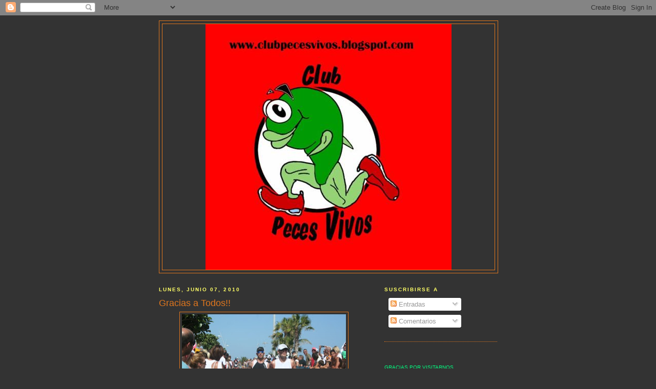

--- FILE ---
content_type: text/html; charset=UTF-8
request_url: https://clubpecesvivos.blogspot.com/2010/06/gracias-todos_07.html?showComment=1275930129067
body_size: 14883
content:
<!DOCTYPE html>
<html dir='ltr'>
<head>
<link href='https://www.blogger.com/static/v1/widgets/55013136-widget_css_bundle.css' rel='stylesheet' type='text/css'/>
<meta content='text/html; charset=UTF-8' http-equiv='Content-Type'/>
<meta content='blogger' name='generator'/>
<link href='https://clubpecesvivos.blogspot.com/favicon.ico' rel='icon' type='image/x-icon'/>
<link href='http://clubpecesvivos.blogspot.com/2010/06/gracias-todos_07.html' rel='canonical'/>
<link rel="alternate" type="application/atom+xml" title="Club Peces Vivos - Atom" href="https://clubpecesvivos.blogspot.com/feeds/posts/default" />
<link rel="alternate" type="application/rss+xml" title="Club Peces Vivos - RSS" href="https://clubpecesvivos.blogspot.com/feeds/posts/default?alt=rss" />
<link rel="service.post" type="application/atom+xml" title="Club Peces Vivos - Atom" href="https://www.blogger.com/feeds/26648319/posts/default" />

<link rel="alternate" type="application/atom+xml" title="Club Peces Vivos - Atom" href="https://clubpecesvivos.blogspot.com/feeds/1875270507286108999/comments/default" />
<!--Can't find substitution for tag [blog.ieCssRetrofitLinks]-->
<link href='https://blogger.googleusercontent.com/img/b/R29vZ2xl/AVvXsEhCRVFkg61WaODSawbYatKEFNsOSqt1cpE7w3-mxmxSTyLAc-ZwOWibTNID2LrBANVxBojoRHgw5vd_yYgun5zpee0llH-D3km3t63CiFJvirOuCI2IWkBPm_5QxwYMUSpa5sWaqQ/s320/IMG_7684.JPG' rel='image_src'/>
<meta content='http://clubpecesvivos.blogspot.com/2010/06/gracias-todos_07.html' property='og:url'/>
<meta content='Gracias a Todos!!' property='og:title'/>
<meta content='Quisiera daros a todos el apoyo que me habeis prestado y sobretodo al Dr. Tatoo que estuvo en plena conexion con Lanzarote, deciros que el D...' property='og:description'/>
<meta content='https://blogger.googleusercontent.com/img/b/R29vZ2xl/AVvXsEhCRVFkg61WaODSawbYatKEFNsOSqt1cpE7w3-mxmxSTyLAc-ZwOWibTNID2LrBANVxBojoRHgw5vd_yYgun5zpee0llH-D3km3t63CiFJvirOuCI2IWkBPm_5QxwYMUSpa5sWaqQ/w1200-h630-p-k-no-nu/IMG_7684.JPG' property='og:image'/>
<title>Club Peces Vivos: Gracias a Todos!!</title>
<style id='page-skin-1' type='text/css'><!--
/*
-----------------------------------------------
Blogger Template Style
Name:     Minima
Date:     26 Feb 2004
Updated by: Blogger Team
----------------------------------------------- */
/* Use this with templates/template-twocol.html */
body {
background:#333333;
margin:0;
color:#ffffff;
font:x-small Georgia Serif;
font-size/* */:/**/small;
font-size: /**/small;
text-align: center;
}
a:link {
color:#00FF80;
text-decoration:none;
}
a:visited {
color:#cc0000;
text-decoration:none;
}
a:hover {
color:#e1771e;
text-decoration:underline;
}
a img {
border-width:0;
}
/* Header
-----------------------------------------------
*/
#header-wrapper {
width:660px;
margin:0 auto 10px;
border:1px solid #e1771e;
}
#header-inner {
background-position: center;
margin-left: auto;
margin-right: auto;
}
#header {
margin: 5px;
border: 1px solid #e1771e;
text-align: center;
color:#666666;
}
#header h1 {
margin:5px 5px 0;
padding:15px 20px .25em;
line-height:1.2em;
text-transform:uppercase;
letter-spacing:.2em;
font: normal normal 200% Arial, sans-serif;
}
#header a {
color:#666666;
text-decoration:none;
}
#header a:hover {
color:#666666;
}
#header .description {
margin:0 5px 5px;
padding:0 20px 15px;
max-width:700px;
text-transform:uppercase;
letter-spacing:.2em;
line-height: 1.4em;
font: normal normal 78% Arial, sans-serif;
color: #999999;
}
#header img {
margin-left: auto;
margin-right: auto;
}
/* Outer-Wrapper
----------------------------------------------- */
#outer-wrapper {
width: 660px;
margin:0 auto;
padding:10px;
text-align:left;
font: normal normal 100% Arial, sans-serif;
}
#main-wrapper {
width: 410px;
float: left;
word-wrap: break-word; /* fix for long text breaking sidebar float in IE */
overflow: hidden;     /* fix for long non-text content breaking IE sidebar float */
}
#sidebar-wrapper {
width: 220px;
float: right;
word-wrap: break-word; /* fix for long text breaking sidebar float in IE */
overflow: hidden;      /* fix for long non-text content breaking IE sidebar float */
}
/* Headings
----------------------------------------------- */
h2 {
margin:1.5em 0 .75em;
font:normal bold 78% Arial, sans-serif;
line-height: 1.4em;
text-transform:uppercase;
letter-spacing:.2em;
color:#ffff66;
}
/* Posts
-----------------------------------------------
*/
h2.date-header {
margin:1.5em 0 .5em;
}
.post {
margin:.5em 0 1.5em;
border-bottom:1px dotted #e1771e;
padding-bottom:1.5em;
}
.post h3 {
margin:.25em 0 0;
padding:0 0 4px;
font-size:140%;
font-weight:normal;
line-height:1.4em;
color:#e1771e;
}
.post h3 a, .post h3 a:visited, .post h3 strong {
display:block;
text-decoration:none;
color:#e1771e;
font-weight:normal;
}
.post h3 strong, .post h3 a:hover {
color:#ffffff;
}
.post-body {
margin:0 0 .75em;
line-height:1.6em;
}
.post-body blockquote {
line-height:1.3em;
}
.post-footer {
margin: .75em 0;
color:#ffff66;
text-transform:uppercase;
letter-spacing:.1em;
font: normal normal 78% Arial, sans-serif;
line-height: 1.4em;
}
.comment-link {
margin-left:.6em;
}
.post img, table.tr-caption-container {
padding:4px;
border:1px solid #e1771e;
}
.tr-caption-container img {
border: none;
padding: 0;
}
.post blockquote {
margin:1em 20px;
}
.post blockquote p {
margin:.75em 0;
}
/* Comments
----------------------------------------------- */
#comments h4 {
margin:1em 0;
font-weight: bold;
line-height: 1.4em;
text-transform:uppercase;
letter-spacing:.2em;
color: #ffff66;
}
#comments-block {
margin:1em 0 1.5em;
line-height:1.6em;
}
#comments-block .comment-author {
margin:.5em 0;
}
#comments-block .comment-body {
margin:.25em 0 0;
}
#comments-block .comment-footer {
margin:-.25em 0 2em;
line-height: 1.4em;
text-transform:uppercase;
letter-spacing:.1em;
}
#comments-block .comment-body p {
margin:0 0 .75em;
}
.deleted-comment {
font-style:italic;
color:gray;
}
#blog-pager-newer-link {
float: left;
}
#blog-pager-older-link {
float: right;
}
#blog-pager {
text-align: center;
}
.feed-links {
clear: both;
line-height: 2.5em;
}
/* Sidebar Content
----------------------------------------------- */
.sidebar {
color: #CAF99B;
line-height: 1.5em;
}
.sidebar ul {
list-style:none;
margin:0 0 0;
padding:0 0 0;
}
.sidebar li {
margin:0;
padding-top:0;
padding-right:0;
padding-bottom:.25em;
padding-left:15px;
text-indent:-15px;
line-height:1.5em;
}
.sidebar .widget, .main .widget {
border-bottom:1px dotted #e1771e;
margin:0 0 1.5em;
padding:0 0 1.5em;
}
.main .Blog {
border-bottom-width: 0;
}
/* Profile
----------------------------------------------- */
.profile-img {
float: left;
margin-top: 0;
margin-right: 5px;
margin-bottom: 5px;
margin-left: 0;
padding: 4px;
border: 1px solid #e1771e;
}
.profile-data {
margin:0;
text-transform:uppercase;
letter-spacing:.1em;
font: normal normal 78% Arial, sans-serif;
color: #ffff66;
font-weight: bold;
line-height: 1.6em;
}
.profile-datablock {
margin:.5em 0 .5em;
}
.profile-textblock {
margin: 0.5em 0;
line-height: 1.6em;
}
.profile-link {
font: normal normal 78% Arial, sans-serif;
text-transform: uppercase;
letter-spacing: .1em;
}
/* Footer
----------------------------------------------- */
#footer {
width:660px;
clear:both;
margin:0 auto;
padding-top:15px;
line-height: 1.6em;
text-transform:uppercase;
letter-spacing:.1em;
text-align: center;
}

--></style>
<script type='text/javascript'>
        (function(i,s,o,g,r,a,m){i['GoogleAnalyticsObject']=r;i[r]=i[r]||function(){
        (i[r].q=i[r].q||[]).push(arguments)},i[r].l=1*new Date();a=s.createElement(o),
        m=s.getElementsByTagName(o)[0];a.async=1;a.src=g;m.parentNode.insertBefore(a,m)
        })(window,document,'script','https://www.google-analytics.com/analytics.js','ga');
        ga('create', 'UA-37187288-2', 'auto', 'blogger');
        ga('blogger.send', 'pageview');
      </script>
<link href='https://www.blogger.com/dyn-css/authorization.css?targetBlogID=26648319&amp;zx=3965c25d-ca85-4363-a1e3-25a5bbe59f1d' media='none' onload='if(media!=&#39;all&#39;)media=&#39;all&#39;' rel='stylesheet'/><noscript><link href='https://www.blogger.com/dyn-css/authorization.css?targetBlogID=26648319&amp;zx=3965c25d-ca85-4363-a1e3-25a5bbe59f1d' rel='stylesheet'/></noscript>
<meta name='google-adsense-platform-account' content='ca-host-pub-1556223355139109'/>
<meta name='google-adsense-platform-domain' content='blogspot.com'/>

</head>
<body>
<div class='navbar section' id='navbar'><div class='widget Navbar' data-version='1' id='Navbar1'><script type="text/javascript">
    function setAttributeOnload(object, attribute, val) {
      if(window.addEventListener) {
        window.addEventListener('load',
          function(){ object[attribute] = val; }, false);
      } else {
        window.attachEvent('onload', function(){ object[attribute] = val; });
      }
    }
  </script>
<div id="navbar-iframe-container"></div>
<script type="text/javascript" src="https://apis.google.com/js/platform.js"></script>
<script type="text/javascript">
      gapi.load("gapi.iframes:gapi.iframes.style.bubble", function() {
        if (gapi.iframes && gapi.iframes.getContext) {
          gapi.iframes.getContext().openChild({
              url: 'https://www.blogger.com/navbar/26648319?po\x3d1875270507286108999\x26origin\x3dhttps://clubpecesvivos.blogspot.com',
              where: document.getElementById("navbar-iframe-container"),
              id: "navbar-iframe"
          });
        }
      });
    </script><script type="text/javascript">
(function() {
var script = document.createElement('script');
script.type = 'text/javascript';
script.src = '//pagead2.googlesyndication.com/pagead/js/google_top_exp.js';
var head = document.getElementsByTagName('head')[0];
if (head) {
head.appendChild(script);
}})();
</script>
</div></div>
<div id='outer-wrapper'><div id='wrap2'>
<!-- skip links for text browsers -->
<span id='skiplinks' style='display:none;'>
<a href='#main'>skip to main </a> |
      <a href='#sidebar'>skip to sidebar</a>
</span>
<div id='header-wrapper'>
<div class='header section' id='header'><div class='widget Header' data-version='1' id='Header1'>
<div id='header-inner'>
<a href='https://clubpecesvivos.blogspot.com/' style='display: block'>
<img alt='Club Peces Vivos' height='480px; ' id='Header1_headerimg' src='https://blogger.googleusercontent.com/img/b/R29vZ2xl/AVvXsEifbIP9F4NCC-G4-BGmTYsFgSFGcvNkXpR0hK3NRsqwsVty_Qz0YOSsQVS5xSsPtbXcKsoMlYJT0dSfztMXMlPITazmovHK-7KYOVCg71VS6n92LldZXJf0aYK36RGutBo_VEaHGQ/' style='display: block' width='480px; '/>
</a>
</div>
</div></div>
</div>
<div id='content-wrapper'>
<div id='crosscol-wrapper' style='text-align:center'>
<div class='crosscol no-items section' id='crosscol'></div>
</div>
<div id='main-wrapper'>
<div class='main section' id='main'><div class='widget Blog' data-version='1' id='Blog1'>
<div class='blog-posts hfeed'>

          <div class="date-outer">
        
<h2 class='date-header'><span>lunes, junio 07, 2010</span></h2>

          <div class="date-posts">
        
<div class='post-outer'>
<div class='post hentry uncustomized-post-template' itemprop='blogPost' itemscope='itemscope' itemtype='http://schema.org/BlogPosting'>
<meta content='https://blogger.googleusercontent.com/img/b/R29vZ2xl/AVvXsEhCRVFkg61WaODSawbYatKEFNsOSqt1cpE7w3-mxmxSTyLAc-ZwOWibTNID2LrBANVxBojoRHgw5vd_yYgun5zpee0llH-D3km3t63CiFJvirOuCI2IWkBPm_5QxwYMUSpa5sWaqQ/s320/IMG_7684.JPG' itemprop='image_url'/>
<meta content='26648319' itemprop='blogId'/>
<meta content='1875270507286108999' itemprop='postId'/>
<a name='1875270507286108999'></a>
<h3 class='post-title entry-title' itemprop='name'>
Gracias a Todos!!
</h3>
<div class='post-header'>
<div class='post-header-line-1'></div>
</div>
<div class='post-body entry-content' id='post-body-1875270507286108999' itemprop='description articleBody'>
<a href="https://blogger.googleusercontent.com/img/b/R29vZ2xl/AVvXsEhCRVFkg61WaODSawbYatKEFNsOSqt1cpE7w3-mxmxSTyLAc-ZwOWibTNID2LrBANVxBojoRHgw5vd_yYgun5zpee0llH-D3km3t63CiFJvirOuCI2IWkBPm_5QxwYMUSpa5sWaqQ/s1600/IMG_7684.JPG"><img alt="" border="0" id="BLOGGER_PHOTO_ID_5479973742659250626" src="https://blogger.googleusercontent.com/img/b/R29vZ2xl/AVvXsEhCRVFkg61WaODSawbYatKEFNsOSqt1cpE7w3-mxmxSTyLAc-ZwOWibTNID2LrBANVxBojoRHgw5vd_yYgun5zpee0llH-D3km3t63CiFJvirOuCI2IWkBPm_5QxwYMUSpa5sWaqQ/s320/IMG_7684.JPG" style="DISPLAY: block; MARGIN: 0px auto 10px; WIDTH: 320px; CURSOR: hand; HEIGHT: 214px; TEXT-ALIGN: center" /></a><br /><div>Quisiera daros a todos el apoyo que me habeis prestado y sobretodo al Dr. Tatoo que estuvo en plena conexion con Lanzarote, deciros que el Dr. Tatoo no estaba equivocado en cuanto los pronosticos...fue duro aunque no imposible la decepcion fue mi lesion de rodilla que hizo mi maraton mucho mas larga de lo que tenia en mente, los resultados eran muy positivos en las dos transiciones con la natacion en 1 hora 6 horas y poco en la bici y con un calculoe stimado de hacer la maraton en menos de 4 horas me colocaban entre 11:30 y 11:40 un tiempazo para mi primer Ironman, pero desgraciadamente el destino hizo que al llevar mi destino a las 12;30 aunque sin desilusion pero con mucha rabia porque solo era la lesion la que no me permitia correr, aun matenia mi energia a un porcentage muy alto..sin dolores musculares y sin una fatiga muy notable.</div><div><br />El año que viene puede que me quite la espina de nuevo o quizas Frankfurt sea mi proximo Ironman, ahora en recuperacion pero con ganas de empezar!!</div><div> </div><div>Saludos pececillos</div>
<div style='clear: both;'></div>
</div>
<div class='post-footer'>
<div class='post-footer-line post-footer-line-1'>
<span class='post-author vcard'>
publicado por
<span class='fn' itemprop='author' itemscope='itemscope' itemtype='http://schema.org/Person'>
<meta content='https://www.blogger.com/profile/02292753308435067431' itemprop='url'/>
<a class='g-profile' href='https://www.blogger.com/profile/02292753308435067431' rel='author' title='author profile'>
<span itemprop='name'>INDIO</span>
</a>
</span>
</span>
<span class='post-timestamp'>
en
<meta content='http://clubpecesvivos.blogspot.com/2010/06/gracias-todos_07.html' itemprop='url'/>
<a class='timestamp-link' href='https://clubpecesvivos.blogspot.com/2010/06/gracias-todos_07.html' rel='bookmark' title='permanent link'><abbr class='published' itemprop='datePublished' title='2010-06-07T12:12:00+02:00'>12:12 p.&#160;m.</abbr></a>
</span>
<span class='post-comment-link'>
</span>
<span class='post-icons'>
<span class='item-action'>
<a href='https://www.blogger.com/email-post/26648319/1875270507286108999' title='Enviar entrada por correo electrónico'>
<img alt='' class='icon-action' height='13' src='https://resources.blogblog.com/img/icon18_email.gif' width='18'/>
</a>
</span>
<span class='item-control blog-admin pid-1708629012'>
<a href='https://www.blogger.com/post-edit.g?blogID=26648319&postID=1875270507286108999&from=pencil' title='Editar entrada'>
<img alt='' class='icon-action' height='18' src='https://resources.blogblog.com/img/icon18_edit_allbkg.gif' width='18'/>
</a>
</span>
</span>
<div class='post-share-buttons goog-inline-block'>
</div>
</div>
<div class='post-footer-line post-footer-line-2'>
<span class='post-labels'>
</span>
</div>
<div class='post-footer-line post-footer-line-3'>
<span class='post-location'>
</span>
</div>
</div>
</div>
<div class='comments' id='comments'>
<a name='comments'></a>
<h4>4 comentarios:</h4>
<div id='Blog1_comments-block-wrapper'>
<dl class='avatar-comment-indent' id='comments-block'>
<dt class='comment-author ' id='c3708197187245648748'>
<a name='c3708197187245648748'></a>
<div class="avatar-image-container avatar-stock"><span dir="ltr"><a href="http://www.camideltriatlo.blogspot.com" target="" rel="nofollow" onclick=""><img src="//resources.blogblog.com/img/blank.gif" width="35" height="35" alt="" title="Kris">

</a></span></div>
<a href='http://www.camideltriatlo.blogspot.com' rel='nofollow'>Kris</a>
dijo...
</dt>
<dd class='comment-body' id='Blog1_cmt-3708197187245648748'>
<p>
Lo importante es que ya eres un hombre de hierro y puedes pasearte por la calle con la camiseta q lo avala. jaja.<br /><br />Enhorabuena de nuevo y cuida esa rodilla... Si vas a Frankfurt traenos unos perritos calientes!!!:)<br /><br />Podré conocerte este verano en alguna travesia? me gustaria saber qse siente y como se vive una experiencia así. <br /><br />Debe ser increible terminar un ironman, yo kiero empezar con la distancia de sprint pero soy de resistencia y sé qme irán mejor las distancias largas. <br /><br />Ojalá algun dia sea capaz de conseguirlo como tu, aunke sinceramente, todavia me parece una bestialidad para el cuerpo... <br /><br />Qvaya bien!<br /><br />y encantada de conocerte por web.<br /><br />kris.
</p>
</dd>
<dd class='comment-footer'>
<span class='comment-timestamp'>
<a href='https://clubpecesvivos.blogspot.com/2010/06/gracias-todos_07.html?showComment=1275916656821#c3708197187245648748' title='comment permalink'>
3:17 p.&#160;m.
</a>
<span class='item-control blog-admin pid-210196547'>
<a class='comment-delete' href='https://www.blogger.com/comment/delete/26648319/3708197187245648748' title='Eliminar comentario'>
<img src='https://resources.blogblog.com/img/icon_delete13.gif'/>
</a>
</span>
</span>
</dd>
<dt class='comment-author ' id='c6769094525171742183'>
<a name='c6769094525171742183'></a>
<div class="avatar-image-container avatar-stock"><span dir="ltr"><img src="//resources.blogblog.com/img/blank.gif" width="35" height="35" alt="" title="Sirenita">

</span></div>
Sirenita
dijo...
</dt>
<dd class='comment-body' id='Blog1_cmt-6769094525171742183'>
<p>
Hola Indio&#161;&#161;&#161;&#161;<br />Mi enhorabuena, porque lo importante es que estuviste luchabdola como un verdadero campeon...y no dejaste llevar por la escusa de la rodilla...jeje<br />Un besote y a ver cunado te veo la carita,jeje<br />chau wapo.<br />Sirenita
</p>
</dd>
<dd class='comment-footer'>
<span class='comment-timestamp'>
<a href='https://clubpecesvivos.blogspot.com/2010/06/gracias-todos_07.html?showComment=1275923137073#c6769094525171742183' title='comment permalink'>
5:05 p.&#160;m.
</a>
<span class='item-control blog-admin pid-210196547'>
<a class='comment-delete' href='https://www.blogger.com/comment/delete/26648319/6769094525171742183' title='Eliminar comentario'>
<img src='https://resources.blogblog.com/img/icon_delete13.gif'/>
</a>
</span>
</span>
</dd>
<dt class='comment-author ' id='c6628866241859440302'>
<a name='c6628866241859440302'></a>
<div class="avatar-image-container avatar-stock"><span dir="ltr"><img src="//resources.blogblog.com/img/blank.gif" width="35" height="35" alt="" title="DRT50">

</span></div>
DRT50
dijo...
</dt>
<dd class='comment-body' id='Blog1_cmt-6628866241859440302'>
<p>
HERMANOOOOO..no has estado mal, pequeño Indio, Y COMO DICE KRIS YA ERES UN HOMBRE DE HIERRO..que es lo que vale y punto.<br /><br />ENHORABUENA Y CUIDATE ESA RODILLA.
</p>
</dd>
<dd class='comment-footer'>
<span class='comment-timestamp'>
<a href='https://clubpecesvivos.blogspot.com/2010/06/gracias-todos_07.html?showComment=1275924111381#c6628866241859440302' title='comment permalink'>
5:21 p.&#160;m.
</a>
<span class='item-control blog-admin pid-210196547'>
<a class='comment-delete' href='https://www.blogger.com/comment/delete/26648319/6628866241859440302' title='Eliminar comentario'>
<img src='https://resources.blogblog.com/img/icon_delete13.gif'/>
</a>
</span>
</span>
</dd>
<dt class='comment-author ' id='c2403519852784796109'>
<a name='c2403519852784796109'></a>
<div class="avatar-image-container vcard"><span dir="ltr"><a href="https://www.blogger.com/profile/04694760671487973277" target="" rel="nofollow" onclick="" class="avatar-hovercard" id="av-2403519852784796109-04694760671487973277"><img src="https://resources.blogblog.com/img/blank.gif" width="35" height="35" class="delayLoad" style="display: none;" longdesc="//blogger.googleusercontent.com/img/b/R29vZ2xl/AVvXsEh0oA4I-E5lszAErWAJvCnKVcKfDXSxLUkp09d1aw1foGtAmyNdmOuXvDFMOFJ3zXIH4E4sR4f5Uhtx8MlPUB7O4BEjg0L6zGo6I61zmcTKMLWrmZ2LnFwx6fcpLTQnz_o/s45-c/iitriatloncanetdenberenguer20091244.jpg" alt="" title="chechu">

<noscript><img src="//blogger.googleusercontent.com/img/b/R29vZ2xl/AVvXsEh0oA4I-E5lszAErWAJvCnKVcKfDXSxLUkp09d1aw1foGtAmyNdmOuXvDFMOFJ3zXIH4E4sR4f5Uhtx8MlPUB7O4BEjg0L6zGo6I61zmcTKMLWrmZ2LnFwx6fcpLTQnz_o/s45-c/iitriatloncanetdenberenguer20091244.jpg" width="35" height="35" class="photo" alt=""></noscript></a></span></div>
<a href='https://www.blogger.com/profile/04694760671487973277' rel='nofollow'>chechu</a>
dijo...
</dt>
<dd class='comment-body' id='Blog1_cmt-2403519852784796109'>
<p>
He aqui a un GRANDE (así con mayusculas). <br />MR. INDIO eres el claro ejemplo a seguir (aunque todavia no jejejeje), tu coraje y pundonor hacen que no te achantes por una &quot;maldita&quot; rodilla que lleva mucho tiempo dandote guerra.<br /><br />ENHORABUENA UNA VEZ MAS CRACK!!!!!!
</p>
</dd>
<dd class='comment-footer'>
<span class='comment-timestamp'>
<a href='https://clubpecesvivos.blogspot.com/2010/06/gracias-todos_07.html?showComment=1275930129067#c2403519852784796109' title='comment permalink'>
7:02 p.&#160;m.
</a>
<span class='item-control blog-admin pid-818455765'>
<a class='comment-delete' href='https://www.blogger.com/comment/delete/26648319/2403519852784796109' title='Eliminar comentario'>
<img src='https://resources.blogblog.com/img/icon_delete13.gif'/>
</a>
</span>
</span>
</dd>
</dl>
</div>
<p class='comment-footer'>
<a href='https://www.blogger.com/comment/fullpage/post/26648319/1875270507286108999' onclick='javascript:window.open(this.href, "bloggerPopup", "toolbar=0,location=0,statusbar=1,menubar=0,scrollbars=yes,width=640,height=500"); return false;'>Publicar un comentario</a>
</p>
</div>
</div>

        </div></div>
      
</div>
<div class='blog-pager' id='blog-pager'>
<span id='blog-pager-newer-link'>
<a class='blog-pager-newer-link' href='https://clubpecesvivos.blogspot.com/2010/06/europolyb-2010.html' id='Blog1_blog-pager-newer-link' title='Entrada más reciente'>Entrada más reciente</a>
</span>
<span id='blog-pager-older-link'>
<a class='blog-pager-older-link' href='https://clubpecesvivos.blogspot.com/2010/06/gracias-todos.html' id='Blog1_blog-pager-older-link' title='Entrada antigua'>Entrada antigua</a>
</span>
<a class='home-link' href='https://clubpecesvivos.blogspot.com/'>Inicio</a>
</div>
<div class='clear'></div>
<div class='post-feeds'>
<div class='feed-links'>
Suscribirse a:
<a class='feed-link' href='https://clubpecesvivos.blogspot.com/feeds/1875270507286108999/comments/default' target='_blank' type='application/atom+xml'>Enviar comentarios (Atom)</a>
</div>
</div>
</div></div>
</div>
<div id='sidebar-wrapper'>
<div class='sidebar section' id='sidebar'><div class='widget Subscribe' data-version='1' id='Subscribe1'>
<div style='white-space:nowrap'>
<h2 class='title'>Suscribirse a</h2>
<div class='widget-content'>
<div class='subscribe-wrapper subscribe-type-POST'>
<div class='subscribe expanded subscribe-type-POST' id='SW_READER_LIST_Subscribe1POST' style='display:none;'>
<div class='top'>
<span class='inner' onclick='return(_SW_toggleReaderList(event, "Subscribe1POST"));'>
<img class='subscribe-dropdown-arrow' src='https://resources.blogblog.com/img/widgets/arrow_dropdown.gif'/>
<img align='absmiddle' alt='' border='0' class='feed-icon' src='https://resources.blogblog.com/img/icon_feed12.png'/>
Entradas
</span>
<div class='feed-reader-links'>
<a class='feed-reader-link' href='https://www.netvibes.com/subscribe.php?url=https%3A%2F%2Fclubpecesvivos.blogspot.com%2Ffeeds%2Fposts%2Fdefault' target='_blank'>
<img src='https://resources.blogblog.com/img/widgets/subscribe-netvibes.png'/>
</a>
<a class='feed-reader-link' href='https://add.my.yahoo.com/content?url=https%3A%2F%2Fclubpecesvivos.blogspot.com%2Ffeeds%2Fposts%2Fdefault' target='_blank'>
<img src='https://resources.blogblog.com/img/widgets/subscribe-yahoo.png'/>
</a>
<a class='feed-reader-link' href='https://clubpecesvivos.blogspot.com/feeds/posts/default' target='_blank'>
<img align='absmiddle' class='feed-icon' src='https://resources.blogblog.com/img/icon_feed12.png'/>
                  Atom
                </a>
</div>
</div>
<div class='bottom'></div>
</div>
<div class='subscribe' id='SW_READER_LIST_CLOSED_Subscribe1POST' onclick='return(_SW_toggleReaderList(event, "Subscribe1POST"));'>
<div class='top'>
<span class='inner'>
<img class='subscribe-dropdown-arrow' src='https://resources.blogblog.com/img/widgets/arrow_dropdown.gif'/>
<span onclick='return(_SW_toggleReaderList(event, "Subscribe1POST"));'>
<img align='absmiddle' alt='' border='0' class='feed-icon' src='https://resources.blogblog.com/img/icon_feed12.png'/>
Entradas
</span>
</span>
</div>
<div class='bottom'></div>
</div>
</div>
<div class='subscribe-wrapper subscribe-type-PER_POST'>
<div class='subscribe expanded subscribe-type-PER_POST' id='SW_READER_LIST_Subscribe1PER_POST' style='display:none;'>
<div class='top'>
<span class='inner' onclick='return(_SW_toggleReaderList(event, "Subscribe1PER_POST"));'>
<img class='subscribe-dropdown-arrow' src='https://resources.blogblog.com/img/widgets/arrow_dropdown.gif'/>
<img align='absmiddle' alt='' border='0' class='feed-icon' src='https://resources.blogblog.com/img/icon_feed12.png'/>
Comentarios
</span>
<div class='feed-reader-links'>
<a class='feed-reader-link' href='https://www.netvibes.com/subscribe.php?url=https%3A%2F%2Fclubpecesvivos.blogspot.com%2Ffeeds%2F1875270507286108999%2Fcomments%2Fdefault' target='_blank'>
<img src='https://resources.blogblog.com/img/widgets/subscribe-netvibes.png'/>
</a>
<a class='feed-reader-link' href='https://add.my.yahoo.com/content?url=https%3A%2F%2Fclubpecesvivos.blogspot.com%2Ffeeds%2F1875270507286108999%2Fcomments%2Fdefault' target='_blank'>
<img src='https://resources.blogblog.com/img/widgets/subscribe-yahoo.png'/>
</a>
<a class='feed-reader-link' href='https://clubpecesvivos.blogspot.com/feeds/1875270507286108999/comments/default' target='_blank'>
<img align='absmiddle' class='feed-icon' src='https://resources.blogblog.com/img/icon_feed12.png'/>
                  Atom
                </a>
</div>
</div>
<div class='bottom'></div>
</div>
<div class='subscribe' id='SW_READER_LIST_CLOSED_Subscribe1PER_POST' onclick='return(_SW_toggleReaderList(event, "Subscribe1PER_POST"));'>
<div class='top'>
<span class='inner'>
<img class='subscribe-dropdown-arrow' src='https://resources.blogblog.com/img/widgets/arrow_dropdown.gif'/>
<span onclick='return(_SW_toggleReaderList(event, "Subscribe1PER_POST"));'>
<img align='absmiddle' alt='' border='0' class='feed-icon' src='https://resources.blogblog.com/img/icon_feed12.png'/>
Comentarios
</span>
</span>
</div>
<div class='bottom'></div>
</div>
</div>
<div style='clear:both'></div>
</div>
</div>
<div class='clear'></div>
</div><div class='widget HTML' data-version='1' id='HTML1'>
<div class='widget-content'>
<div id="sidebar"begin #sidebar><div id="sidebar2">
<!-- Codigo contadorgratis.com ver. 4.3 -->
<script language="javascript">
var uri = 'http://www.contadorgratis.com/c.php?page=63070a54059dd9ded7364d5194514f4b&digit=7seg&time=' + new String (Math.random()).substring (2, 11);
document.write('<sc'+'ript language="JavaScript" src="'+uri+'" charset="ISO-8859-1"></sc'+'ript>');
</script>
<br /><font size=1><a href="http://www.contadorgratis.com" target="_blank">GRACIAS POR VISITARNOS</a></font>
<noscript><a href="http://www.cuhotel.com">Buscador hoteles</a><a href="http://www.cuprefijos.com">Prefijos telefonicos</a></noscript>
<!-- FIN Codigo contadorgratis.com -->

<!-- Begin Webstats4U code -->
<!-- Title: PECES VIVOS -->
<!-- URL: http://clubpecesvivos.blogspot.com/ -->
<script language="JavaScript" type="text/javascript" src="//m1.webstats4u.com/m.js">
</script>
<script language="JavaScript" type="text/javascript">
<!--
  webstats4u("ADz9KQfeFhiJ681UrhSPPEYFSF8Q", 0);
// -->
</script>
<noscript>
<a target="_blank"
href="http://www.webstats4u.com/stats?ADz9KQfeFhiJ681UrhSPPEYFSF8Q"><img src="https://lh3.googleusercontent.com/blogger_img_proxy/AEn0k_s-GSqNsfpwDulwg3z_jUVsSugmJeUntH0q9FpLVla03R8QAQPfr7YiMtbx-l-xE7uJJRY08MN7PGZu9QwH79_P0FY6mGsvY_2H8AHP0o-zaH1EtfzS9MUb0Pc6zns=s0-d" border="0" width="18" height="18" alt="Webstats4U - Web site estadÃ­sticas gratuito
El contador para sitios web particulares"></img
src="http:></a><br />
<a target="_blank" href="http://www.webstats4u.com/">Contador gratuito</a>
</noscript>
<!-- End Webstats4U code -->
<table border="0" cellpadding="0" cellspacing="0" summary="cbox tagboard" align="center">
<tr><td align="center">
<iframe frameborder="0" width="160" height="305" src="http://www2.cbox.ws/box/?boxid=1297994&amp;boxtag=9083&amp;sec=main" marginheight="2" marginwidth="2" scrolling="auto" allowtransparency="yes" name="cboxmain" style="border: #EDDEDB 1px solid;" id="cboxmain"></iframe>
</td></tr><tr><td align="center">
<iframe frameborder="0" width="160" height="75" src="http://www2.cbox.ws/box/?boxid=1297994&amp;boxtag=9083&amp;sec=form" marginheight="2" marginwidth="2" scrolling="no" allowtransparency="yes" name="cboxform" style="border: #EDDEDB 1px solid; border-top: 0px;" id="cboxform"></iframe>
</td></tr>
</table>
<!-- END CBOX -->

                  <p id="powered-by"><a href="http://www.penyaelcranc.com"><img src="//photos1.blogger.com/blogger/5249/2791/1600/CRANCGIF.jpg" alt="penya el cranc"></a></p>
  
  <!-- Begin #profile-container --></div></div>
</div>
<div class='clear'></div>
</div><div class='widget BlogArchive' data-version='1' id='BlogArchive1'>
<h2>Archivo del blog</h2>
<div class='widget-content'>
<div id='ArchiveList'>
<div id='BlogArchive1_ArchiveList'>
<select id='BlogArchive1_ArchiveMenu'>
<option value=''>Archivo del blog</option>
<option value='https://clubpecesvivos.blogspot.com/2012/04/'>abril 2012 (3)</option>
<option value='https://clubpecesvivos.blogspot.com/2012/03/'>marzo 2012 (1)</option>
<option value='https://clubpecesvivos.blogspot.com/2011/11/'>noviembre 2011 (1)</option>
<option value='https://clubpecesvivos.blogspot.com/2011/10/'>octubre 2011 (1)</option>
<option value='https://clubpecesvivos.blogspot.com/2011/09/'>septiembre 2011 (3)</option>
<option value='https://clubpecesvivos.blogspot.com/2011/08/'>agosto 2011 (11)</option>
<option value='https://clubpecesvivos.blogspot.com/2011/07/'>julio 2011 (1)</option>
<option value='https://clubpecesvivos.blogspot.com/2011/05/'>mayo 2011 (1)</option>
<option value='https://clubpecesvivos.blogspot.com/2011/04/'>abril 2011 (4)</option>
<option value='https://clubpecesvivos.blogspot.com/2011/03/'>marzo 2011 (2)</option>
<option value='https://clubpecesvivos.blogspot.com/2011/02/'>febrero 2011 (6)</option>
<option value='https://clubpecesvivos.blogspot.com/2011/01/'>enero 2011 (3)</option>
<option value='https://clubpecesvivos.blogspot.com/2010/12/'>diciembre 2010 (4)</option>
<option value='https://clubpecesvivos.blogspot.com/2010/11/'>noviembre 2010 (3)</option>
<option value='https://clubpecesvivos.blogspot.com/2010/09/'>septiembre 2010 (6)</option>
<option value='https://clubpecesvivos.blogspot.com/2010/08/'>agosto 2010 (10)</option>
<option value='https://clubpecesvivos.blogspot.com/2010/07/'>julio 2010 (6)</option>
<option value='https://clubpecesvivos.blogspot.com/2010/06/'>junio 2010 (10)</option>
<option value='https://clubpecesvivos.blogspot.com/2010/05/'>mayo 2010 (8)</option>
<option value='https://clubpecesvivos.blogspot.com/2010/04/'>abril 2010 (7)</option>
<option value='https://clubpecesvivos.blogspot.com/2010/03/'>marzo 2010 (11)</option>
<option value='https://clubpecesvivos.blogspot.com/2010/02/'>febrero 2010 (8)</option>
<option value='https://clubpecesvivos.blogspot.com/2010/01/'>enero 2010 (9)</option>
<option value='https://clubpecesvivos.blogspot.com/2009/12/'>diciembre 2009 (5)</option>
<option value='https://clubpecesvivos.blogspot.com/2009/11/'>noviembre 2009 (4)</option>
<option value='https://clubpecesvivos.blogspot.com/2009/10/'>octubre 2009 (2)</option>
<option value='https://clubpecesvivos.blogspot.com/2009/09/'>septiembre 2009 (6)</option>
<option value='https://clubpecesvivos.blogspot.com/2009/08/'>agosto 2009 (7)</option>
<option value='https://clubpecesvivos.blogspot.com/2009/07/'>julio 2009 (13)</option>
<option value='https://clubpecesvivos.blogspot.com/2009/06/'>junio 2009 (4)</option>
<option value='https://clubpecesvivos.blogspot.com/2009/05/'>mayo 2009 (3)</option>
<option value='https://clubpecesvivos.blogspot.com/2009/04/'>abril 2009 (1)</option>
<option value='https://clubpecesvivos.blogspot.com/2009/03/'>marzo 2009 (6)</option>
<option value='https://clubpecesvivos.blogspot.com/2009/02/'>febrero 2009 (3)</option>
<option value='https://clubpecesvivos.blogspot.com/2009/01/'>enero 2009 (3)</option>
<option value='https://clubpecesvivos.blogspot.com/2008/12/'>diciembre 2008 (2)</option>
<option value='https://clubpecesvivos.blogspot.com/2008/11/'>noviembre 2008 (4)</option>
<option value='https://clubpecesvivos.blogspot.com/2008/10/'>octubre 2008 (5)</option>
<option value='https://clubpecesvivos.blogspot.com/2008/09/'>septiembre 2008 (9)</option>
<option value='https://clubpecesvivos.blogspot.com/2008/08/'>agosto 2008 (11)</option>
<option value='https://clubpecesvivos.blogspot.com/2008/07/'>julio 2008 (18)</option>
<option value='https://clubpecesvivos.blogspot.com/2008/06/'>junio 2008 (7)</option>
<option value='https://clubpecesvivos.blogspot.com/2008/05/'>mayo 2008 (5)</option>
<option value='https://clubpecesvivos.blogspot.com/2008/04/'>abril 2008 (11)</option>
<option value='https://clubpecesvivos.blogspot.com/2008/03/'>marzo 2008 (8)</option>
<option value='https://clubpecesvivos.blogspot.com/2008/02/'>febrero 2008 (4)</option>
<option value='https://clubpecesvivos.blogspot.com/2008/01/'>enero 2008 (3)</option>
<option value='https://clubpecesvivos.blogspot.com/2007/12/'>diciembre 2007 (3)</option>
<option value='https://clubpecesvivos.blogspot.com/2007/11/'>noviembre 2007 (3)</option>
<option value='https://clubpecesvivos.blogspot.com/2007/10/'>octubre 2007 (7)</option>
<option value='https://clubpecesvivos.blogspot.com/2007/09/'>septiembre 2007 (7)</option>
<option value='https://clubpecesvivos.blogspot.com/2007/08/'>agosto 2007 (12)</option>
<option value='https://clubpecesvivos.blogspot.com/2007/07/'>julio 2007 (19)</option>
<option value='https://clubpecesvivos.blogspot.com/2007/06/'>junio 2007 (17)</option>
<option value='https://clubpecesvivos.blogspot.com/2007/05/'>mayo 2007 (6)</option>
<option value='https://clubpecesvivos.blogspot.com/2007/04/'>abril 2007 (1)</option>
<option value='https://clubpecesvivos.blogspot.com/2007/03/'>marzo 2007 (4)</option>
<option value='https://clubpecesvivos.blogspot.com/2007/02/'>febrero 2007 (3)</option>
<option value='https://clubpecesvivos.blogspot.com/2007/01/'>enero 2007 (8)</option>
<option value='https://clubpecesvivos.blogspot.com/2006/12/'>diciembre 2006 (15)</option>
<option value='https://clubpecesvivos.blogspot.com/2006/11/'>noviembre 2006 (9)</option>
<option value='https://clubpecesvivos.blogspot.com/2006/10/'>octubre 2006 (12)</option>
<option value='https://clubpecesvivos.blogspot.com/2006/09/'>septiembre 2006 (17)</option>
<option value='https://clubpecesvivos.blogspot.com/2006/08/'>agosto 2006 (7)</option>
<option value='https://clubpecesvivos.blogspot.com/2006/07/'>julio 2006 (20)</option>
<option value='https://clubpecesvivos.blogspot.com/2006/06/'>junio 2006 (28)</option>
<option value='https://clubpecesvivos.blogspot.com/2006/05/'>mayo 2006 (35)</option>
<option value='https://clubpecesvivos.blogspot.com/2006/04/'>abril 2006 (17)</option>
</select>
</div>
</div>
<div class='clear'></div>
</div>
</div><div class='widget LinkList' data-version='1' id='LinkList2'>
<h2>BUCEA EN NUESTRAS PECERAS</h2>
<div class='widget-content'>
<ul>
<li><a href='http://lasrutasdemoskys.blogspot.com//'>LAS RUTAS DE MOSKYS</a></li>
<li><a href='http://www.cnlaucia.com/'>WEB CN LA NUCIA</a></li>
<li><a href='http://es.pg.photos.yahoo.com/ph/mortimerjjjjjj/my_photos'>FOTOGRAFIAS (TODAS)</a></li>
</ul>
<div class='clear'></div>
</div>
</div><div class='widget LinkList' data-version='1' id='LinkList1'>
<h2>BUCEA EN OTRAS PECERAS</h2>
<div class='widget-content'>
<ul>
<li><a href='http://sergiomagan.es/'>Sergio Magán Experto en Instagram</a></li>
<li><a href='http://www.uv.es/~esanjuan/t/entrar.html'>LOS TREVESEÑOS</a></li>
<li><a href='http://www.largadistanciaelche.tk/'>LARGA DISTANCIA ELCHE</a></li>
<li><a href='http://www.i-natacion.com/'>I NATACION</a></li>
<li><a href='http://www.carreraspopulares.com/'>CARRERAS POPULARES</a></li>
</ul>
<div class='clear'></div>
</div>
</div><div class='widget BlogList' data-version='1' id='BlogList1'>
<h2 class='title'>BUCEA EN OTROS BLOGS</h2>
<div class='widget-content'>
<div class='blog-list-container' id='BlogList1_container'>
<ul id='BlogList1_blogs'>
<li style='display: block;'>
<div class='blog-icon'>
<img data-lateloadsrc='https://lh3.googleusercontent.com/blogger_img_proxy/AEn0k_v2onIw4bYjT3bD8xf2hOge1-fxBaTTptC2Z5SDRRy_OIN0iNFUI6H6-FkSKRE9C5tCgN16gyb1rpFJwOlMeQi6bci_aaaHMU_VczUs2Mdvf7DUCg=s16-w16-h16' height='16' width='16'/>
</div>
<div class='blog-content'>
<div class='blog-title'>
<a href='http://lasrutasdemoskys.blogspot.com/' target='_blank'>
Las Rutas de Moskys</a>
</div>
<div class='item-content'>
<div class='item-thumbnail'>
<a href='http://lasrutasdemoskys.blogspot.com/' target='_blank'>
<img alt='' border='0' height='72' src='https://blogger.googleusercontent.com/img/b/R29vZ2xl/AVvXsEgTpOmRSnmpKfJ8QDKMmKk7BqkumbBEufDkSfJKlxS8E5eYd9U77pgNQhyFkgLzjCuFNEvMSm3ZCIK7VVQYExKehaEaNfQy6PNT3i-mpAhSfrRAoXmDEikV5drbhkJsLvm46j6yUWajh4zR64QVwqMXbVEadApcoWGnPPNppLvV31vqtp8xsx25jQ/s72-w640-h360-c/IMG_20251111_082812.jpg' width='72'/>
</a>
</div>
<span class='item-title'>
<a href='http://lasrutasdemoskys.blogspot.com/2025/11/sl-cv-104-sendero-del-castillo.html' target='_blank'>
SL CV 104, SENDERO DEL CASTILLO, MONTANEJOS
</a>
</span>
</div>
</div>
<div style='clear: both;'></div>
</li>
<li style='display: block;'>
<div class='blog-icon'>
<img data-lateloadsrc='https://lh3.googleusercontent.com/blogger_img_proxy/AEn0k_ul54c_F8qa7vCTV5_AY7vZQbcOF-S6Px772SGZTVI_FQPPRR72JuedNdozbfp3b-_-syxgqKb6eDgoYYvKDsI1yiy7ZuInRm2PmR26bg=s16-w16-h16' height='16' width='16'/>
</div>
<div class='blog-content'>
<div class='blog-title'>
<a href='http://nativojaime.blogspot.com/' target='_blank'>
Montañas de Alicante, los momentos.</a>
</div>
<div class='item-content'>
<div class='item-thumbnail'>
<a href='http://nativojaime.blogspot.com/' target='_blank'>
<img alt='' border='0' height='72' src='https://blogger.googleusercontent.com/img/b/R29vZ2xl/AVvXsEgg-LlLpLGlUoZb9spbAlMlW6hxepPs_UK9s5PrxLXDLsudD67q0Lv98xPGv1dn2Vt4vbgC8B6QMMQkFdBpWKxr_QeegBrJ8KVXEfnjHcHbmNVwBjlIRRdwLRLI4g5h_5z9coAdsb2dULhrF5FWTTVXmORWqq1SNkkAw6NqWIk8l5judFN_PR33qEFWC0w/s72-w640-h360-c/mola.jpeg' width='72'/>
</a>
</div>
<span class='item-title'>
<a href='http://nativojaime.blogspot.com/2025/11/novelda-la-mola-els-clots-de-la-sal-el.html' target='_blank'>
Novelda: La Mola, els clots de la sal, el castillo y La Magdalena con el 
Club Marcha Nórdica de Alicante
</a>
</span>
</div>
</div>
<div style='clear: both;'></div>
</li>
<li style='display: block;'>
<div class='blog-icon'>
<img data-lateloadsrc='https://lh3.googleusercontent.com/blogger_img_proxy/AEn0k_sDt7Ch8Skp9x17rMouf0oZA5TUBud2uZZiaPW0_FvYfdswxTVJ8Faz-7_8USX8NNalWaqSFRuB8PZHSyQsZVeXAJLxZhA22fl4vNFLil9dAygGeQ=s16-w16-h16' height='16' width='16'/>
</div>
<div class='blog-content'>
<div class='blog-title'>
<a href='https://joseluislarrosa.blogspot.com/' target='_blank'>
Jose Luis Larrosa "Open Water Swimmer"</a>
</div>
<div class='item-content'>
<div class='item-thumbnail'>
<a href='https://joseluislarrosa.blogspot.com/' target='_blank'>
<img alt='' border='0' height='72' src='https://blogger.googleusercontent.com/img/b/R29vZ2xl/AVvXsEhHYsHgfNYmGqMR8L-8gzg1QpLc06dULn__blMcMLP3lVxWMuAmqAC8ceo4gD5wJ-MaEDlBQ-LPY-RwQ1SCXWB0piDu8JAZr9CpBCxKsjj5nbsy9joYOCH6zfqcyXX3MYc_4A-H_5fb_-w/s72-c/IMG_4567%255B23067%255D.JPG' width='72'/>
</a>
</div>
<span class='item-title'>
<a href='https://joseluislarrosa.blogspot.com/2017/11/74th-baghirathi-river-marathon-swim.html' target='_blank'>
74th Baghirathi River Marathon Swim. Worlds Longest Open Water Competition. 
81Km Ganga River, India. 27th August 2017
</a>
</span>
</div>
</div>
<div style='clear: both;'></div>
</li>
<li style='display: block;'>
<div class='blog-icon'>
<img data-lateloadsrc='https://lh3.googleusercontent.com/blogger_img_proxy/AEn0k_tqAdP9CTFRgiOCtpzrWWr0UpRCU21NOYVZb8LGBX4dTowv7nizioScpsARSpA6XmjoV0HLPkmwc4xiVrI10UF2Fpn7an98k0MruX7-=s16-w16-h16' height='16' width='16'/>
</div>
<div class='blog-content'>
<div class='blog-title'>
<a href='http://aperequip.blogspot.com/' target='_blank'>
APER EQUIP ESPORTIU</a>
</div>
<div class='item-content'>
<div class='item-thumbnail'>
<a href='http://aperequip.blogspot.com/' target='_blank'>
<img alt='' border='0' height='72' src='https://blogger.googleusercontent.com/img/b/R29vZ2xl/AVvXsEgvS5AfepFHkwTIwVKMdgUHFdxGXDR5wWfQEnmz0VuuX-VIdqVNJYPg6-uNduP83c6QNmjg6Bf7ohtSbGtG5432qtYr-JWuO1Eax1crPn9q_wd52POF56taqkQIWQqiNdklhmYVBj0SMjO1/s72-c/Licencia+2015.jpg' width='72'/>
</a>
</div>
<span class='item-title'>
<a href='http://aperequip.blogspot.com/2014/11/licencia-fedme-2015.html' target='_blank'>
LICENCIA FEDME 2015
</a>
</span>
</div>
</div>
<div style='clear: both;'></div>
</li>
<li style='display: block;'>
<div class='blog-icon'>
<img data-lateloadsrc='https://lh3.googleusercontent.com/blogger_img_proxy/AEn0k_vCZnxaAVT5MKHgR9XcHA48wyYbL3upopcFHotVyHH26JLs3Hk4FLhYqOx0v8d1eAC2FvbHlcoc-lx0Zspg5yn5EBRKgSG0wlvEqRfiJdqN2qw=s16-w16-h16' height='16' width='16'/>
</div>
<div class='blog-content'>
<div class='blog-title'>
<a href='http://agustoconlavida.blogspot.com/' target='_blank'>
A GUSTO CON LA VIDA</a>
</div>
<div class='item-content'>
<div class='item-thumbnail'>
<a href='http://agustoconlavida.blogspot.com/' target='_blank'>
<img alt='' border='0' height='72' src='https://img.youtube.com/vi/YAiz0BRTE6k/default.jpg' width='72'/>
</a>
</div>
<span class='item-title'>
<a href='http://agustoconlavida.blogspot.com/2012/09/01-los-dias-raros-vmosrm-hd.html' target='_blank'>
01. Los di&#769;as raros vmOSRM (HD)
</a>
</span>
</div>
</div>
<div style='clear: both;'></div>
</li>
<li style='display: block;'>
<div class='blog-icon'>
<img data-lateloadsrc='https://lh3.googleusercontent.com/blogger_img_proxy/AEn0k_uqtvUHPYmUnPWqlxGLvkQlzHyFwz5z7KGefMEoI7Ogl9wMqOrx3on_tWpcnlAGPxWd8Ygcal_kQ7XgmOy2R7jtNjzK3r-IPqkV0PU=s16-w16-h16' height='16' width='16'/>
</div>
<div class='blog-content'>
<div class='blog-title'>
<a href='http://nabatrim.blogspot.com/' target='_blank'>
Natació i Bàsquet Trim</a>
</div>
<div class='item-content'>
<div class='item-thumbnail'>
<a href='http://nabatrim.blogspot.com/' target='_blank'>
<img alt='' border='0' height='72' src='https://blogger.googleusercontent.com/img/b/R29vZ2xl/AVvXsEjj8-CZ2kYC7DsFO-s6wQGMWiowZDurUfu7LUzF2Pyh24UDUrHgYVSMctAsUEz-wkBBlj22mVk53Rd0pJnWxpfbx2QHGL-RfGPyI53qg5fHFr1B7xDrfn9Dred6Ok3SkAAxiEHbvCyWbK0/s72-c/CARTELTRAVESIAPINEDO2011.jpg' width='72'/>
</a>
</div>
<span class='item-title'>
<a href='http://nabatrim.blogspot.com/2011/06/travessia-pinedo-2011.html' target='_blank'>
TRAVESSIA PINEDO 2011
</a>
</span>
</div>
</div>
<div style='clear: both;'></div>
</li>
<li style='display: block;'>
<div class='blog-icon'>
<img data-lateloadsrc='https://lh3.googleusercontent.com/blogger_img_proxy/AEn0k_tWW0lN2aKfTMkduQbXiF42FFi1B4-tcbAlN02D55RtQxhDUsRMde2Bc_OeLVInSX24oz4pdMQ2zoKpXZcpUrwj0OxFAcxkaNgFzwaR2NBvBGsyWss=s16-w16-h16' height='16' width='16'/>
</div>
<div class='blog-content'>
<div class='blog-title'>
<a href='http://loslechonesrunners.blogspot.com/' target='_blank'>
Los Lechones Runners</a>
</div>
<div class='item-content'>
<div class='item-thumbnail'>
<a href='http://loslechonesrunners.blogspot.com/' target='_blank'>
<img alt='' border='0' height='72' src='https://blogger.googleusercontent.com/img/b/R29vZ2xl/AVvXsEjvuP4FjMHVJ46xvWlhLvdjW7BUoTgul62brfCZx310FzgcAijtz5rG1gnKaPAfnY3a_WsnSqJJaSxcNGBnOUvIWsbABhvMCZ_QeBAsq-xR7U82mLUXoNDcLqHmN3hsHSSz7G4T_OrdSIYi/s72-c/DSC01817.JPG' width='72'/>
</a>
</div>
<span class='item-title'>
<a href='http://loslechonesrunners.blogspot.com/2010/09/despedida-cierre-y-cambio-de-guardia.html' target='_blank'>
DESPEDIDA, CIERRE Y ........ CAMBIO DE GUARDIA
</a>
</span>
</div>
</div>
<div style='clear: both;'></div>
</li>
<li style='display: block;'>
<div class='blog-icon'>
<img data-lateloadsrc='https://lh3.googleusercontent.com/blogger_img_proxy/AEn0k_uXyFRHGbLEr_OVT2kP6_4lEDD91B5ARVtf9acLiysse8qKL80yXdeO00a11XSIV6cuWQFD08MW3S2En4e7eeg8Rx3cOdnK-DvDbdM=s16-w16-h16' height='16' width='16'/>
</div>
<div class='blog-content'>
<div class='blog-title'>
<a href='http://youestuve.blogspot.com/feeds/posts/default' target='_blank'>
YOUESTUVE</a>
</div>
<div class='item-content'>
<span class='item-title'>
<!--Can't find substitution for tag [item.itemTitle]-->
</span>
</div>
</div>
<div style='clear: both;'></div>
</li>
</ul>
<div class='clear'></div>
</div>
</div>
</div><div class='widget Followers' data-version='1' id='Followers1'>
<h2 class='title'>Seguidores</h2>
<div class='widget-content'>
<div id='Followers1-wrapper'>
<div style='margin-right:2px;'>
<div><script type="text/javascript" src="https://apis.google.com/js/platform.js"></script>
<div id="followers-iframe-container"></div>
<script type="text/javascript">
    window.followersIframe = null;
    function followersIframeOpen(url) {
      gapi.load("gapi.iframes", function() {
        if (gapi.iframes && gapi.iframes.getContext) {
          window.followersIframe = gapi.iframes.getContext().openChild({
            url: url,
            where: document.getElementById("followers-iframe-container"),
            messageHandlersFilter: gapi.iframes.CROSS_ORIGIN_IFRAMES_FILTER,
            messageHandlers: {
              '_ready': function(obj) {
                window.followersIframe.getIframeEl().height = obj.height;
              },
              'reset': function() {
                window.followersIframe.close();
                followersIframeOpen("https://www.blogger.com/followers/frame/26648319?colors\x3dCgt0cmFuc3BhcmVudBILdHJhbnNwYXJlbnQaByNDQUY5OUIiByMwMEZGODAqByMzMzMzMzMyByNlMTc3MWU6ByNDQUY5OUJCByMwMEZGODBKByM5OTk5OTlSByMwMEZGODBaC3RyYW5zcGFyZW50\x26pageSize\x3d21\x26hl\x3des\x26origin\x3dhttps://clubpecesvivos.blogspot.com");
              },
              'open': function(url) {
                window.followersIframe.close();
                followersIframeOpen(url);
              }
            }
          });
        }
      });
    }
    followersIframeOpen("https://www.blogger.com/followers/frame/26648319?colors\x3dCgt0cmFuc3BhcmVudBILdHJhbnNwYXJlbnQaByNDQUY5OUIiByMwMEZGODAqByMzMzMzMzMyByNlMTc3MWU6ByNDQUY5OUJCByMwMEZGODBKByM5OTk5OTlSByMwMEZGODBaC3RyYW5zcGFyZW50\x26pageSize\x3d21\x26hl\x3des\x26origin\x3dhttps://clubpecesvivos.blogspot.com");
  </script></div>
</div>
</div>
<div class='clear'></div>
</div>
</div><div class='widget Profile' data-version='1' id='Profile1'>
<h2>HABITANTES DE LA PECERA</h2>
<div class='widget-content'>
<ul>
<li><a class='profile-name-link g-profile' href='https://www.blogger.com/profile/04066241147455445674' style='background-image: url(//www.blogger.com/img/logo-16.png);'>3o</a></li>
<li><a class='profile-name-link g-profile' href='https://www.blogger.com/profile/17889577082694972883' style='background-image: url(//www.blogger.com/img/logo-16.png);'>Dr. TATOO</a></li>
<li><a class='profile-name-link g-profile' href='https://www.blogger.com/profile/07665276604689020137' style='background-image: url(//www.blogger.com/img/logo-16.png);'>EL GRAN KATANGA</a></li>
<li><a class='profile-name-link g-profile' href='https://www.blogger.com/profile/02292753308435067431' style='background-image: url(//www.blogger.com/img/logo-16.png);'>INDIO</a></li>
<li><a class='profile-name-link g-profile' href='https://www.blogger.com/profile/03392141164485706879' style='background-image: url(//www.blogger.com/img/logo-16.png);'>Moskys</a></li>
<li><a class='profile-name-link g-profile' href='https://www.blogger.com/profile/01583046833849825629' style='background-image: url(//www.blogger.com/img/logo-16.png);'>Unknown</a></li>
<li><a class='profile-name-link g-profile' href='https://www.blogger.com/profile/16383386451450219266' style='background-image: url(//www.blogger.com/img/logo-16.png);'>chopo</a></li>
</ul>
<div class='clear'></div>
</div>
</div></div>
</div>
<!-- spacer for skins that want sidebar and main to be the same height-->
<div class='clear'>&#160;</div>
</div>
<!-- end content-wrapper -->
<div id='footer-wrapper'>
<div class='footer no-items section' id='footer'></div>
</div>
</div></div>
<!-- end outer-wrapper -->

<script type="text/javascript" src="https://www.blogger.com/static/v1/widgets/1601900224-widgets.js"></script>
<script type='text/javascript'>
window['__wavt'] = 'AOuZoY6meVwlunT7H7xElNQ0s6mbln11Ew:1763375164397';_WidgetManager._Init('//www.blogger.com/rearrange?blogID\x3d26648319','//clubpecesvivos.blogspot.com/2010/06/gracias-todos_07.html','26648319');
_WidgetManager._SetDataContext([{'name': 'blog', 'data': {'blogId': '26648319', 'title': 'Club Peces Vivos', 'url': 'https://clubpecesvivos.blogspot.com/2010/06/gracias-todos_07.html', 'canonicalUrl': 'http://clubpecesvivos.blogspot.com/2010/06/gracias-todos_07.html', 'homepageUrl': 'https://clubpecesvivos.blogspot.com/', 'searchUrl': 'https://clubpecesvivos.blogspot.com/search', 'canonicalHomepageUrl': 'http://clubpecesvivos.blogspot.com/', 'blogspotFaviconUrl': 'https://clubpecesvivos.blogspot.com/favicon.ico', 'bloggerUrl': 'https://www.blogger.com', 'hasCustomDomain': false, 'httpsEnabled': true, 'enabledCommentProfileImages': true, 'gPlusViewType': 'FILTERED_POSTMOD', 'adultContent': false, 'analyticsAccountNumber': 'UA-37187288-2', 'encoding': 'UTF-8', 'locale': 'es', 'localeUnderscoreDelimited': 'es', 'languageDirection': 'ltr', 'isPrivate': false, 'isMobile': false, 'isMobileRequest': false, 'mobileClass': '', 'isPrivateBlog': false, 'isDynamicViewsAvailable': true, 'feedLinks': '\x3clink rel\x3d\x22alternate\x22 type\x3d\x22application/atom+xml\x22 title\x3d\x22Club Peces Vivos - Atom\x22 href\x3d\x22https://clubpecesvivos.blogspot.com/feeds/posts/default\x22 /\x3e\n\x3clink rel\x3d\x22alternate\x22 type\x3d\x22application/rss+xml\x22 title\x3d\x22Club Peces Vivos - RSS\x22 href\x3d\x22https://clubpecesvivos.blogspot.com/feeds/posts/default?alt\x3drss\x22 /\x3e\n\x3clink rel\x3d\x22service.post\x22 type\x3d\x22application/atom+xml\x22 title\x3d\x22Club Peces Vivos - Atom\x22 href\x3d\x22https://www.blogger.com/feeds/26648319/posts/default\x22 /\x3e\n\n\x3clink rel\x3d\x22alternate\x22 type\x3d\x22application/atom+xml\x22 title\x3d\x22Club Peces Vivos - Atom\x22 href\x3d\x22https://clubpecesvivos.blogspot.com/feeds/1875270507286108999/comments/default\x22 /\x3e\n', 'meTag': '', 'adsenseHostId': 'ca-host-pub-1556223355139109', 'adsenseHasAds': false, 'adsenseAutoAds': false, 'boqCommentIframeForm': true, 'loginRedirectParam': '', 'view': '', 'dynamicViewsCommentsSrc': '//www.blogblog.com/dynamicviews/4224c15c4e7c9321/js/comments.js', 'dynamicViewsScriptSrc': '//www.blogblog.com/dynamicviews/100d2c6f8e2be9d1', 'plusOneApiSrc': 'https://apis.google.com/js/platform.js', 'disableGComments': true, 'interstitialAccepted': false, 'sharing': {'platforms': [{'name': 'Obtener enlace', 'key': 'link', 'shareMessage': 'Obtener enlace', 'target': ''}, {'name': 'Facebook', 'key': 'facebook', 'shareMessage': 'Compartir en Facebook', 'target': 'facebook'}, {'name': 'Escribe un blog', 'key': 'blogThis', 'shareMessage': 'Escribe un blog', 'target': 'blog'}, {'name': 'X', 'key': 'twitter', 'shareMessage': 'Compartir en X', 'target': 'twitter'}, {'name': 'Pinterest', 'key': 'pinterest', 'shareMessage': 'Compartir en Pinterest', 'target': 'pinterest'}, {'name': 'Correo electr\xf3nico', 'key': 'email', 'shareMessage': 'Correo electr\xf3nico', 'target': 'email'}], 'disableGooglePlus': true, 'googlePlusShareButtonWidth': 0, 'googlePlusBootstrap': '\x3cscript type\x3d\x22text/javascript\x22\x3ewindow.___gcfg \x3d {\x27lang\x27: \x27es\x27};\x3c/script\x3e'}, 'hasCustomJumpLinkMessage': false, 'jumpLinkMessage': 'Leer m\xe1s', 'pageType': 'item', 'postId': '1875270507286108999', 'postImageThumbnailUrl': 'https://blogger.googleusercontent.com/img/b/R29vZ2xl/AVvXsEhCRVFkg61WaODSawbYatKEFNsOSqt1cpE7w3-mxmxSTyLAc-ZwOWibTNID2LrBANVxBojoRHgw5vd_yYgun5zpee0llH-D3km3t63CiFJvirOuCI2IWkBPm_5QxwYMUSpa5sWaqQ/s72-c/IMG_7684.JPG', 'postImageUrl': 'https://blogger.googleusercontent.com/img/b/R29vZ2xl/AVvXsEhCRVFkg61WaODSawbYatKEFNsOSqt1cpE7w3-mxmxSTyLAc-ZwOWibTNID2LrBANVxBojoRHgw5vd_yYgun5zpee0llH-D3km3t63CiFJvirOuCI2IWkBPm_5QxwYMUSpa5sWaqQ/s320/IMG_7684.JPG', 'pageName': 'Gracias a Todos!!', 'pageTitle': 'Club Peces Vivos: Gracias a Todos!!'}}, {'name': 'features', 'data': {}}, {'name': 'messages', 'data': {'edit': 'Editar', 'linkCopiedToClipboard': 'El enlace se ha copiado en el Portapapeles.', 'ok': 'Aceptar', 'postLink': 'Enlace de la entrada'}}, {'name': 'template', 'data': {'isResponsive': false, 'isAlternateRendering': false, 'isCustom': false}}, {'name': 'view', 'data': {'classic': {'name': 'classic', 'url': '?view\x3dclassic'}, 'flipcard': {'name': 'flipcard', 'url': '?view\x3dflipcard'}, 'magazine': {'name': 'magazine', 'url': '?view\x3dmagazine'}, 'mosaic': {'name': 'mosaic', 'url': '?view\x3dmosaic'}, 'sidebar': {'name': 'sidebar', 'url': '?view\x3dsidebar'}, 'snapshot': {'name': 'snapshot', 'url': '?view\x3dsnapshot'}, 'timeslide': {'name': 'timeslide', 'url': '?view\x3dtimeslide'}, 'isMobile': false, 'title': 'Gracias a Todos!!', 'description': 'Quisiera daros a todos el apoyo que me habeis prestado y sobretodo al Dr. Tatoo que estuvo en plena conexion con Lanzarote, deciros que el D...', 'featuredImage': 'https://blogger.googleusercontent.com/img/b/R29vZ2xl/AVvXsEhCRVFkg61WaODSawbYatKEFNsOSqt1cpE7w3-mxmxSTyLAc-ZwOWibTNID2LrBANVxBojoRHgw5vd_yYgun5zpee0llH-D3km3t63CiFJvirOuCI2IWkBPm_5QxwYMUSpa5sWaqQ/s320/IMG_7684.JPG', 'url': 'https://clubpecesvivos.blogspot.com/2010/06/gracias-todos_07.html', 'type': 'item', 'isSingleItem': true, 'isMultipleItems': false, 'isError': false, 'isPage': false, 'isPost': true, 'isHomepage': false, 'isArchive': false, 'isLabelSearch': false, 'postId': 1875270507286108999}}]);
_WidgetManager._RegisterWidget('_NavbarView', new _WidgetInfo('Navbar1', 'navbar', document.getElementById('Navbar1'), {}, 'displayModeFull'));
_WidgetManager._RegisterWidget('_HeaderView', new _WidgetInfo('Header1', 'header', document.getElementById('Header1'), {}, 'displayModeFull'));
_WidgetManager._RegisterWidget('_BlogView', new _WidgetInfo('Blog1', 'main', document.getElementById('Blog1'), {'cmtInteractionsEnabled': false, 'lightboxEnabled': true, 'lightboxModuleUrl': 'https://www.blogger.com/static/v1/jsbin/3732085206-lbx__es.js', 'lightboxCssUrl': 'https://www.blogger.com/static/v1/v-css/828616780-lightbox_bundle.css'}, 'displayModeFull'));
_WidgetManager._RegisterWidget('_SubscribeView', new _WidgetInfo('Subscribe1', 'sidebar', document.getElementById('Subscribe1'), {}, 'displayModeFull'));
_WidgetManager._RegisterWidget('_HTMLView', new _WidgetInfo('HTML1', 'sidebar', document.getElementById('HTML1'), {}, 'displayModeFull'));
_WidgetManager._RegisterWidget('_BlogArchiveView', new _WidgetInfo('BlogArchive1', 'sidebar', document.getElementById('BlogArchive1'), {'languageDirection': 'ltr', 'loadingMessage': 'Cargando\x26hellip;'}, 'displayModeFull'));
_WidgetManager._RegisterWidget('_LinkListView', new _WidgetInfo('LinkList2', 'sidebar', document.getElementById('LinkList2'), {}, 'displayModeFull'));
_WidgetManager._RegisterWidget('_LinkListView', new _WidgetInfo('LinkList1', 'sidebar', document.getElementById('LinkList1'), {}, 'displayModeFull'));
_WidgetManager._RegisterWidget('_BlogListView', new _WidgetInfo('BlogList1', 'sidebar', document.getElementById('BlogList1'), {'numItemsToShow': 0, 'totalItems': 8}, 'displayModeFull'));
_WidgetManager._RegisterWidget('_FollowersView', new _WidgetInfo('Followers1', 'sidebar', document.getElementById('Followers1'), {}, 'displayModeFull'));
_WidgetManager._RegisterWidget('_ProfileView', new _WidgetInfo('Profile1', 'sidebar', document.getElementById('Profile1'), {}, 'displayModeFull'));
</script>
</body>
</html>